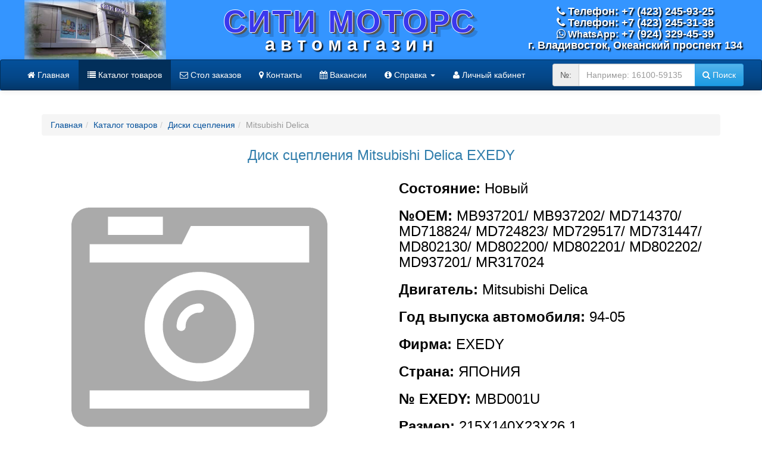

--- FILE ---
content_type: text/html; charset=utf-8
request_url: https://city-motors.ru/m=catalog/a=showcard/vc=04201-126
body_size: 16112
content:
<!DOCTYPE html>
<html lang="ru">
<head>
    <meta charset="utf-8">
    <meta http-equiv="X-UA-Compatible" content="IE=edge">
    <meta name="viewport" content="width=device-width, initial-scale=1">
    <meta name="description" content="Диск сцепления Mitsubishi Delica EXEDY MBD001U MB937201/ MB937202/ MD714370/ MD718824/ MD724823/ MD729517/ MD731447/ MD802130/ MD802200/ MD802201/ MD802202/ MD937201/ MR317024">
    <meta name="keywords" content="Brand,Corona,NBK,NGK,NPR,OEM,Part,RIK,STEELS,TEIKIN,TIK,THG,TP,ARCO,Авто,Автозапчасти,Автомагазин,Автохимия,Аксессуары,Амортизаторы,Балансвал,Барабанные,Бегунки,Бензонасос,Вкладыш,Владивосток,Восток,Втулки,Высоковольтные,Гильзы,Датчик,Двигатель,Диски,Заказать,Заказов,Запчасти,Информация,Каталог,Клапан,Коленвал,Колпачки,Кольца,Конденсатор,Контакты,Крестовины,Крышки,Лампочки,Линки,Манжеты,Маслосъемные,Маятник,Модель,Моторс,Накладки,Наконечник,Наличие,Направляющие,Насос,Поршневые,Поршни,Провода,Производители,Прокладки,Распредвал,Ремкомплект,Россия,Сити,Справочник,Стартер,Стол,Технические">
    <title>Диск сцепления Mitsubishi Delica EXEDY MBD001U MB937201/ MB937202/ MD714370/ MD718824/ MD724823/ MD729517/ MD731447/ MD802130/ MD802200/ MD802201/ MD802202/ MD937201/ MR317024</title>
    <link href="/templates/default/css/bootstrap.min.css" rel="stylesheet">
    
    <link href="/templates/default/css/font-awesome.min.css" rel="stylesheet">
    <link href="/templates/default/css/owl.carousel.min.css" rel="stylesheet">
    <link href="/templates/default/css/owl.theme.min.css" rel="stylesheet">
    <link href="/templates/default/css/style.min.css" rel="stylesheet">

    <meta name="google-site-verification" content="6JYm5PAb9NE1iRL5oUYD4mTX2jLAhNHq8WI-4xA5qZo">
    <meta name="google-site-verification" content="ztSvaB4ICFJXpt_z-D0HDE-ZXjteN3JFfadoVanDW0s">
    <meta name='yandex-verification' content='4017ba231db2fa0e'>
    <meta name='yandex-verification' content='0544055af7f69ffe'>

    <link rel="shortcut icon" href="/templates/default/favicon.ico" type="image/x-icon">
    <link rel="icon" href="/templates/default/afavicon.gif" type="image/gif">
    <link rel="apple-touch-icon" sizes="180x180" href="/templates/default/icon/apple-touch-icon.png">
    <link rel="icon" type="image/png" href="/templates/default/icon/favicon-32x32.png" sizes="32x32">
    <link rel="icon" type="image/png" href="/templates/default/icon/favicon-16x16.png" sizes="16x16">
    <link rel="manifest" href="/templates/default/icon/manifest.json">
    <link rel="mask-icon" href="/templates/default/icon/safari-pinned-tab.svg" color="#5bbad5">
    <meta name="application-name" content="Автомагазин 'Сити Моторс'">
    <meta name="msapplication-TileColor" content="#3495ff">
    <meta name="msapplication-square70x70logo" content="/templates/default/msappl/tiny.png">
    <meta name="msapplication-square150x150logo" content="/templates/default/msappl/square.png">
    <meta name="msapplication-wide310x150logo" content="/templates/default/msappl/wide.png">
    <meta name="msapplication-square310x310logo" content="/templates/default/msappl/large.png">
</head><body>
<header>
    <div class="container-fluid hidden-xs"><div class="row"><div class="col-lg-3 col-md-2 col-sm-3" style="vertical-align:middle;"><a href="/"><img src="/templates/default/images/cm_contact_head.jpg" alt="" class="center-block"></a></div><div class="col-lg-5 col-md-6 col-sm-9 text-center" style="vertical-align:middle;padding-top: 7px;"><h1>Сити Моторс</h1><h2>а в т о м а г а з и н</h2></div><div class="hidden-sm text-center"><h4 style="white-space:nowrap;"><i class="fa fa-phone" aria-hidden="true"></i>&nbsp;Телефон:&nbsp;+7&nbsp;(423)&nbsp;245-93-25<br><i class="fa fa-phone" aria-hidden="true"></i>&nbsp;Телефон:&nbsp;+7&nbsp;(423)&nbsp;245-31-38<br><i class="fa fa-whatsapp" aria-hidden="true"></i><a href="https://wa.me/79243294539"><span style="color: #ffffff;"><font size=-0.5>&nbsp;WhatsApp:</font>&nbsp;+7&nbsp;(924)&nbsp;329-45-39</a><br>г. Владивосток, Океанский&nbsp;проспект&nbsp;134</h4></div></div></div>
    <nav class="navbar navbar-inverse" data-spy="affix" data-offset-top="130" id="myAffix">
        <div class="container-fluid">
            <div class="navbar-header">
                <button type="button" class="navbar-toggle collapsed" data-toggle="collapse" data-target="#top-collapse-menu" aria-expanded="false">
                    <span class="sr-only">Навигация</span>
                    <span class="icon-bar"></span>
                    <span class="icon-bar"></span>
                    <span class="icon-bar"></span>
                </button>
                <!--      <a class="navbar-brand" href="#">Brand</a>-->
            </div>

            <div class="collapse navbar-collapse" id="top-collapse-menu">
                <ul class="nav navbar-nav">
                                                                                                                                            <li class="hidden-sm"><a href="/"><i class="fa fa-home"></i> Главная</a></li>
                    <li class="visible-sm"><a href="/"><i class="fa fa-home"></i></a></li>
                    <li class="active hidden-sm"><a href="/catalog"><i class="fa fa-list"></i> Каталог товаров</a></li>
                    <li class="active visible-sm"><a href="/catalog"><i class="fa fa-list"></i></a></li>
                    <li class="hidden-sm"><a href="/stolz"><i class="fa fa-envelope-o"></i> Стол заказов</a></li>
                    <li class="visible-sm"><a href="/stolz"><i class="fa fa-envelope-o"></i></a></li>
                    <li class="hidden-sm"><a href="/contact"><i class="fa fa-map-marker"></i> Контакты</a></li>
                    <li class="visible-sm"><a href="/contact"><i class="fa fa-map-marker"></i></a></li>
                    <li class="hidden-sm"><a href="/vacancy"><i class="fa fa-calendar"></i> Вакансии</a></li>
                    <li class="visible-sm"><a href="/vacancy"><i class="fa fa-calendar"></i></a></li>

                    <li class="dropdown">
                        <a href="#" class="dropdown-toggle hidden-sm" data-toggle="dropdown" role="button" aria-haspopup="true" aria-expanded="false"><i class="fa fa-info-circle"></i> Справка <span class="caret"></span></a>
                        <a href="#" class="dropdown-toggle visible-sm" data-toggle="dropdown" role="button" aria-haspopup="true" aria-expanded="false"><i class="fa fa-info-circle"></i> <span class="caret"></span></a>
                        <ul class="dropdown-menu">
                            <li><a href="/m=static/a=show/ids=uslovnyie_oboznacheniya">Условные обозначения</a></li>
                            <li><a href="/m=static/a=show/ids=factorynew">Информация о качестве</a></li>
                            <li><a href="/m=static/a=show/ids=complect_fullgasket">Что входит в ремкомплект двигателя</a></li>
                                <li role="separator" class="divider"></li>
                                <li><a href="/m=articles"><i class="fa fa-newspaper-o"></i> Статьи</a></li>
                                                    </ul>
                    </li>
                                            <li class="hidden-sm"><a href="/registry"><i class="fa fa fa-user"></i> Личный кабинет</a></li>
                        <li class="visible-sm"><a href="/registry"><i class="fa fa fa-user"></i></a></li>
                                                        </ul>
                <!-- Поиск по Engine/OEM/Brand номеру запчасти -->
<div role="search"><form class="navbar-form navbar-right" action="/search.html" method="post" accept-charset="utf-8"><div class="form-group"><label class="sr-only" for="userOEMN">OEM №:</label><div class="input-group"><div class="input-group-addon hidden-md">№:</div><input type="search" class="form-control" id="userOEMN" name="userOEMN" placeholder="Например: 16100-59135" maxlength="25"><span class="input-group-btn hidden-md"><button type="submit" class="btn btn-primary"><i class="fa fa-search"></i> Поиск</button></span></div></div></form></div>
            </div>
        </div>
    </nav>
</header><div class="container"><br><ol class="breadcrumb"><li><a href="/">Главная</a></li><li><a href="/m=catalog">Каталог товаров</a></li><li><a href="/m=catalog/a=showgroup/idn=59">Диски сцепления</a></li><li class="active">Mitsubishi Delica</li></ol><div itemscope itemtype="http://schema.org/Product"><h3 class="text-center"><span itemprop="name">Диск сцепления Mitsubishi Delica EXEDY</span></h3><div class="container"><div class="row"><div class="col-sm-6"><img src="/templates/default/images/noPhoto.png" alt="Нет фотографии" class="img-rounded" itemprop="image"></div><div class="col-sm-6"><div id="goodinfo"><h3><strong>Состояние: </strong><link itemprop="itemCondition" href="http://schema.org/NewCondition">Новый</h3><h3><strong>№OEM: </strong>MB937201/ MB937202/ MD714370/ MD718824/ MD724823/ MD729517/ MD731447/ MD802130/ MD802200/ MD802201/ MD802202/ MD937201/ MR317024</h3><h3><strong>Двигатель: </strong>Mitsubishi Delica</h3><h3><strong>Год выпуска автомобиля: </strong>94-05</h3><h3><strong>Фирма: </strong>EXEDY</h3><h3><strong>Страна: </strong>ЯПОНИЯ</h3><h3><strong>№ EXEDY: </strong>MBD001U</h3><h3><strong>Размер: </strong>215X140X23X26,1</h3><h3><strong>Дополнительная информация: </strong><br><span itemprop="description">"Артикул: 04201-126<br>Страна: ЯПОНИЯ<br>Бренд: EXEDY<br>No EXEDY: MBD001U<br>No OEM: MB937201, MB937202, MD714370, MD718824, MD724823, MD729517, MD731447, MD802130, MD802200, MD802201, MD802202, MD937201, MR317024"</span></h3><div itemprop="offers" itemscope itemtype="http://schema.org/Offer"><a href="https://city-motors.ru/m=catalog/a=showcard/vc=04201-126" itemprop="url" style="display:none;">Диск сцепления Mitsubishi Delica EXEDY MBD001U MB937201/ MB937202/ MD714370/ MD718824/ MD724823/ MD729517/ MD731447/ MD802130/ MD802200/ MD802201/ MD802202/ MD937201/ MR317024</a><link itemprop="availability" href="http://schema.org/InStock"><meta itemprop="priceCurrency" content="RUB">    <h3><strong>Цена: </strong><span itemprop="price">2&nbsp;820,00</span> Рублей</h3>
</div></div></div></div></div></div><p class="text-center">Для уточнения наличия товара и цены на текущий момент просьба обращаться удобным для вас способом указанным на странице "<a href="/contact">Контакты</a>".</p></div><footer>
    <div class="container">
        <div class="row">
            <div class="col-md-4 hidden-sm hidden-xs">
                <h4>Навигация</h4>
                <ul class="list-unstyled">
                    <li><a href="/">Главная</a></li>
                    <li><a href="/m=catalog">Каталог товаров</a></li>
                    <li><a href="/m=stolz">Стол заказов</a></li>
                    <li><a href="/m=articles">Статьи</a></li>
                    <li><a href="/m=feedback">Обратная связь</a></li>
                    <li><a href="/m=vacancy">Вакансии</a></li>
                </ul>
            </div>
            <div class="col-md-4">
                <h4>Контакты</h4>
                <div itemscope itemtype="http://schema.org/Organization">
                    <span itemprop="name" style="display:none;"><a href="https://city-motors.ru/" itemprop="url">Автомагазин "Сити Моторс"</a></span>
                    <div itemprop="address" itemscope itemtype="http://schema.org/PostalAddress">
                        <ul class="list-unstyled">
                            <li><span itemprop="addressCountry">Россия</span>, <span itemprop="postalCode">690002</span>, <span itemprop="addressRegion">Приморский край</span></li>
                            <li><span itemprop="addressLocality">г. Владивосток</span>, <span itemprop="streetAddress">Океанский проспект 134</span></li>
                            <li>Тел: <span itemprop="telephone">+7&nbsp;(423)&nbsp;245-93-25</span>, <span itemprop="telephone">+7&nbsp;(423)&nbsp;245-31-38</span></li>
                            <li>Email: <a href="mailto:info@city-motors.ru" class="menu"><span itemprop="email">info@city-motors.ru</span></a></li>
                            <li>Skype: <a href="skype:citymotors_vl?chat" class="menu">citymotors_vl</a></li>
                            <li>WhatsApp: <a href="https://wa.me/79243294539" class="menu">+7-924-329-45-39</a></li>
                        </ul>
                    </div>
                </div>
            </div>
            <div class="col-md-4 hidden-sm hidden-xs">
                <h4>Новости</h4>
                <!--<p>25/08/2016 - Результатами поиска можно делиться по прямой ссылке.</p>
<p>08/12/2015 - Обновленная (бета) версия сайта.</p>
<p>21/07/2015 - Новый дизайн сайта.</p>-->
            </div>
            
                
                
            
        </div>
    </div>
    <div class="clearfix"></div>
    <div class="container">
        <p class="text-center" style="margin:0"> Диск сцепления Mitsubishi Delica EXEDY MBD001U MB937201/ MB937202/ MD714370/ MD718824/ MD724823/ MD729517/ MD731447/ MD802130/ MD802200/ MD802201/ MD802202/ MD937201/ MR317024</p>
        <p class="text-center" style="margin:0">&copy; Автомагазин 'Сити Моторс' 2003-2026 <small><a href="https://bratunets.wordpress.com">Alexander Bratunets.</a></small></p>
    </div>
</footer>

<!--[if lt IE 9]>
    <script async="async" src="https://oss.maxcdn.com/html5shiv/3.7.2/html5shiv.min.js"></script>
    <script async="async" src="https://oss.maxcdn.com/respond/1.4.2/respond.min.js"></script>
<![endif]-->
    <!-- jQuery (necessary for Bootstrap's JavaScript plugins) -->
    <script src="https://ajax.googleapis.com/ajax/libs/jquery/1.12.4/jquery.min.js"></script>
    <script src="https://maxcdn.bootstrapcdn.com/bootstrap/3.3.6/js/bootstrap.min.js"></script>
    <script src="/templates/default/js/owl.carousel.min.js"></script>
    <script src="/templates/default/js/script.min.js"></script>

    <!-- Yandex.Metrika counter --><script type="text/javascript"> (function (d, w, c) { (w[c] = w[c] || []).push(function() { try { w.yaCounter34843425 = new Ya.Metrika({ id:34843425, clickmap:true, trackLinks:true, accurateTrackBounce:true, webvisor:true }); } catch(e) { } }); var n = d.getElementsByTagName("script")[0], s = d.createElement("script"), f = function () { n.parentNode.insertBefore(s, n); }; s.type = "text/javascript"; s.async = true; s.src = "https://mc.yandex.ru/metrika/watch.js"; if (w.opera == "[object Opera]") { d.addEventListener("DOMContentLoaded", f, false); } else { f(); } })(document, window, "yandex_metrika_callbacks"); </script> <noscript><div><img src="https://mc.yandex.ru/watch/34843425" style="position:absolute; left:-9999px;" alt="" /></div></noscript><!-- /Yandex.Metrika counter -->

</body>
</html>

--- FILE ---
content_type: text/css
request_url: https://city-motors.ru/templates/default/css/style.min.css
body_size: 2598
content:
.center{text-align:center}#goodinfo h3{color:#000}#top_logo{display:block;margin-left:auto;margin-right:auto;background-color:#3495ff}.affix{position:fixed;-webkit-box-sizing:border-box;-moz-box-sizing:border-box;box-sizing:border-box;top:0;width:100%;z-index:999}header{font-family:"Helvetica Neue",Helvetica,Arial,sans-serif;background-color:#3495ff;color:#fff}header h1,header h2,header h3,header h4{font-family:"Helvetica Neue",Helvetica,Arial,sans-serif;color:#fff;font-weight:bold;text-shadow:2px 2px 2px rgba(0,0,0,1)}header h1{color:#3a38ed;font-size:380%;text-transform:uppercase;padding:0;margin:0;font-weight:bold;letter-spacing:3px;text-shadow:#fff 1px 0 0,#fff 0 1px 0,#fff 0 -1px 0,#fff -1px 0 0,4px 3px 0 #555,9px 8px 0 rgba(0,0,0,0.15)}header h2{font-size:220%;text-transform:lowercase;color:#fff;padding:10px;margin:0;line-height:0}header h3{font-size:20px}header b{color:#fb0;-webkit-text-stroke:2px #fff;-webkit-text-fill-color:#fb0}html{position:relative;min-height:100%}body{}footer{padding:15px;background:linear-gradient(#04519b,#044687 60%,#033769) no-repeat;border-bottom:1px solid #022241;font-family:"Helvetica Neue",Helvetica,Arial,sans-serif;font-size:14px;line-height:1.42857143;color:#fff;width:100%;bottom:0}footer a{color:#fff}footer a:hover{color:#fb0;text-decoration:underline}footer h4{color:#fb0;font-weight:bold}.slide-out-div{padding:16px;width:460px;background-color:#f2f2f2;background-image:url(../images/lkl.png);background-repeat:no-repeat;border:#3495ff 2px solid;z-index:2}.panel-primary>.panel-heading{background-image:linear-gradient(#04519b,#044687 60%,#033769)}a{color:#04519b}#contactdata{color:#000;font-size:150%}#contactdata a{color:#04519b}article{text-align:justify}article p:first-letter {font-family:"Times New Roman",Times,serif;font-size:150%;color:#033769;padding-left:15px}.popover{max-width:700px}.dropdown-submenu{position:relative}.dropdown-submenu>.dropdown-menu{top:0;left:100%;margin-top:-6px;margin-left:-1px;-webkit-border-radius:0 6px 6px 6px;-moz-border-radius:0 6px 6px 6px;border-radius:0 6px 6px 6px}.dropdown-submenu:hover>.dropdown-menu{display:block}.dropdown-submenu>a:after{display:block;content:" ";float:right;width:0;height:0;border-color:transparent;border-style:solid;border-width:5px 0 5px 5px;border-left-color:#ccc;margin-top:5px;margin-right:-10px}.dropdown-submenu:hover>a:after{border-left-color:#fff}.dropdown-submenu.pull-left{float:none}.dropdown-submenu.pull-left>.dropdown-menu{left:-100%;margin-left:10px;-webkit-border-radius:6px 0 6px 6px;-moz-border-radius:6px 0 6px 6px;border-radius:6px 0 6px 6px}

--- FILE ---
content_type: text/javascript
request_url: https://city-motors.ru/templates/default/js/script.min.js
body_size: 785
content:
$(function(){$('[data-toggle="tooltip"]').tooltip()});$(document).ready(function(){$('[data-toggle="popover"]').popover({trigger:"hover",html:"true"})});$(document).ready(function(){$(".btn").click(function(){$("#newAccount").modal("show")})});$(document).ready(function(){$("#myAffix").affix({offset:{top:140,bottom:function(){return(this.bottom=$(".footer").outerHeight(true))}}})});$(document).ready(function(){$("#index-slider").owlCarousel({autoPlay:6000,stopOnHover:true,autoHeight:true,navigation:false,pagination:false,slideSpeed:100,singleItem:true})});$(document).ready(function(){$("#good-slider").owlCarousel({autoPlay:6000,stopOnHover:true,autoHeight:true,navigation:true,navigationText:["Назад","Вперёд"],slideSpeed:300,paginationSpeed:400,singleItem:true})});